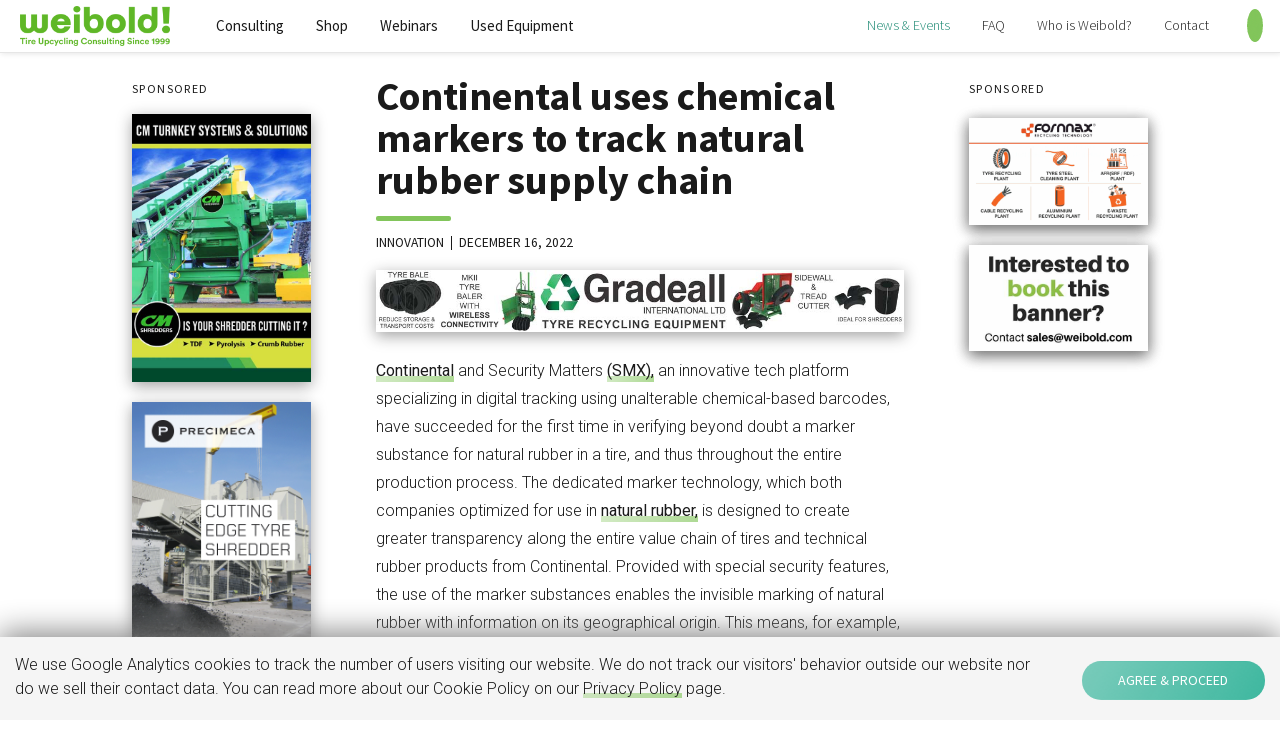

--- FILE ---
content_type: text/html; charset=utf-8
request_url: https://weibold.com/continental-uses-chemical-markers-to-track-natural-rubber-supply-chain
body_size: 10766
content:
<!doctype HTML>

<html lang="en">

<head>
	<meta charset="UTF-8">
	<meta name="viewport" content="width=device-width, initial-scale=1.0, maximum-scale=1.0, user-scalable=1">
	<meta name="description" content="Continental and Security Matters (SMX), an innovative tech platform specializing in digital tracking using unalterable chemical-based barcodes, have succeeded for the first time in verifying beyond doubt a marker substance for natural rubber in a tire, and thus throughout the entire production process. The dedicated marker technology, which both companies optimized for use in natural rubber, is designed to create greater transparency along the entire value chain of tires and technical rubber products from Continental. Provided with special security features, the use of the marker substances enables the invisible marking of natural rubber with information on its geographical origin.">
  <meta name="keywords" content="tire recycling, Continental, chemical tracking markers, natural rubber, Continental and Security Matters, SMX, rubber products, sustainability, Global Platform for Sustainable Natural Rubber, GPSNR">
	<meta name="author" content="Sergei Kononov">
	<title>Continental uses chemical markers to track natural rubber supply chain | Weibold – Tire Recycling & Pyrolysis Consulting</title>

	
	
		<link rel="canonical" href="https://www.continental.com/en/press/press-releases/20221207-security-matters-smx/">
	

	<!-- smm snippet -->
	
		<meta property="og:image" content="https://weibold.com/img/articles/continental-uses-chemical-markers.jpg">
		<meta property="og:title" content="Continental uses chemical markers to track natural rubber supply chain | Weibold – Tire Recycling & Pyrolysis Consulting">
		<meta property="og:description" content="Continental and Security Matters (SMX), an innovative tech platform specializing in digital tracking using unalterable chemical-based barcodes, have succeeded for the first time in verifying beyond doubt a marker substance for natural rubber in a tire, and thus throughout the entire production process. The dedicated marker technology, which both companies optimized for use in natural rubber, is designed to create greater transparency along the entire value chain of tires and technical rubber products from Continental. Provided with special security features, the use of the marker substances enables the invisible marking of natural rubber with information on its geographical origin.">
	
	
	<meta name="google-site-verification" content="2cGYCvzFntOdNMcSmtHx77S1ROibRgh23T7Vo6nYJqA">
	<meta name="google-site-verification" content="o38jGFoHZmdk0SIlO7IJ1twlt6TB8ar0U3oYEW3sHI8">
	<meta name="google-site-verification" content="-_O-gZiHaGjrb8VMvBTXvqquQM2e7srC2Z6kAIFRwCA">
	<meta name="google-site-verification" content="o38jGFoHZmdk0SIlO7IJ1twlt6TB8ar0U3oYEW3sHI8">
	<meta name="yandex-verification" content="5cccbf9d683319a3">

	<link rel="shortcut icon" type="image/png" href="/img/logo/favicon.png">
	<link href="https://fonts.googleapis.com/css?family=Roboto:100,300,400,500,700,900|Source+Sans+Pro:200,300,400,600,700,900&amp;subset=cyrillic" rel="stylesheet">
	<link rel="stylesheet" href="/css/booty.min.css">
	<link rel="stylesheet" type="text/css" href="/css/style.css">
	
	<!-- Font Awesome -->
	<script src="https://kit.fontawesome.com/171faac9ab.js" crossorigin="anonymous"></script>
	<!-- <link rel="stylesheet" href="https://use.fontawesome.com/releases/v5.3.1/css/all.css" integrity="sha384-mzrmE5qonljUremFsqc01SB46JvROS7bZs3IO2EmfFsd15uHvIt+Y8vEf7N7fWAU" crossorigin="anonymous"> -->

	<!-- GA-Ma -->
	<script async src="https://www.googletagmanager.com/gtag/js?id=UA-156207157-1"></script>
	<script>
		window.dataLayer = window.dataLayer || [];
		function gtag(){dataLayer.push(arguments);}
		gtag('js', new Date());
		gtag('config', 'UA-156207157-1');
	</script>
	<!-- GA-W -->
	<script async src="https://www.googletagmanager.com/gtag/js?id=UA-49849193-1"></script>
	<script>
		window.dataLayer = window.dataLayer || [];
		function gtag(){dataLayer.push(arguments);}
		gtag('js', new Date());
		gtag('config', 'UA-49849193-1');
	</script>
  <!-- GA-W2 -->
  <script async src="https://www.googletagmanager.com/gtag/js?id=AW-971053910"></script>
  <script>
    window.dataLayer = window.dataLayer || [];
    function gtag(){dataLayer.push(arguments);}
    gtag('js', new Date());

    gtag('config', 'AW-971053910');
  </script>
	
	<script src="https://www.google.com/recaptcha/api.js" defer async></script>
</head>

<body>
<nav id="topnav">

  

  <div class="topnav light">

    <div class="logo">
      <a href="/">
        <img src="/img/logo/logo-weibold.png">
      </a>
    </div>

    <div class="nav-left">

      <div class="dropdown fullwidth">
        <a href="/#consulting" class="dropbtn ">Consulting</a>
        <div class="dropdown-content">
          <div class="dropdown-content consulting">
            <div class="container">
              <div class="row">
                <div class="col-lg-6 col-md-6 recycling">
                  <p class="service-title">Tire Recycling Consulting</p>
                  <div class="row">

                    <div class="col-lg-6 col-md-6 pre-inv">
                      <p class="service-subtitle">Pre-Investment Phase</p>

                      <ul>
                        <a href="/tire-recycling/pre-feasibility-study">
                          <li>
                            <p>Pre-Feasibility Study</p>
                            <small>Develop your optimal concept</small>
                          </li>
                        </a>
                        <a href="/tire-recycling/market-study">
                          <li>
                            <p>Market Study</p>
                            <small>Define your markets and best products</small>
                          </li>
                        </a>
                        <a href="/tire-recycling/technology-evaluation">
                          <li>
                            <p>Technology Evaluation</p>
                            <small>Select the right technology</small>
                          </li>
                        </a>
                        <a href="/tire-recycling/financial-modelling">
                          <li>
                            <p>Financial Modelling</p>
                            <small>Tools for planning and fundraising</small>
                          </li>
                        </a>
                        <a href="/tire-recycling/bankable-business-plan">
                          <li>
                            <p>Bankable Business Plan</p>
                            <small>Professional written plan for investors</small>
                          </li>
                        </a>
                        <a href="/tire-recycling/grant-search-and-application">
                          <li>
                            <p>Grant Search &amp; Application</p>
                            <small>Find subsidizing entities and apply</small>
                          </li>
                        </a>
                        <a href="/tire-recycling/investor-search">
                          <li>
                            <p>Investor Search</p>
                            <small>Find investors for your project</small>
                          </li>
                        </a>
                        <a href="/tire-recycling/due-diligence">
                          <li>
                            <p>Due Diligence</p>
                            <small>Evalluate and verify existing project</small>
                          </li>
                        </a>
                      </ul>

                    </div>

                    <div class="col-lg-6 col-md-6 post-inv">
                      <p class="service-subtitle">Post-Investment Phase</p>

                      <ul>
                        <a href="/tire-recycling/plant-improvements-or-upgrades">
                          <li>
                            <p>Plant Improvements &amp; Upgrades</p>
                            <small>Optimize, improve and expand your products</small>
                          </li>
                        </a>
                        <a href="/tire-recycling/used-equipment-search">
                          <li>
                            <p>Used Equipment Search</p>
                            <small>Find cost effective technology solutions</small>
                          </li>
                        </a>
                        <a href="/tire-recycling/staff-recruitment">
                          <li>
                            <p>Staff Recruitment</p>
                            <small>Locate and hire qualified personell</small>
                          </li>
                        </a>
                        <a href="/tire-recycling/market-study">
                          <li>
                            <p>Market Research</p>
                            <small>Expand the reach of your products</small>
                          </li>
                        </a>
                        <a href="/tire-recycling/strategic-planning">
                          <li>
                            <p>Strategic Planning</p>
                            <small>Management advice for special situations</small>
                          </li>
                        </a>
                        <a href="/tire-recycling/sales-support">
                          <li>
                            <p>Sales Support</p>
                            <small>Run revenue generating campaigns</small>
                          </li>
                        </a>
                      </ul>

                    </div>

                  </div>
                </div>

                <div class="col-lg-6 col-md-6 pyrolysis">
                  <p class="service-title">Pyrolysis Consulting</p>
                  <div class="row">

                    <div class="col-lg-6 col-md-6 pre-inv">
                      <p class="service-subtitle">Pre-Investment Phase</p>

                      <ul>
                        <a href="/tire-pyrolysis/pre-feasibility-study">
                          <li>
                            <p>Pre-Feasibility Study</p>
                            <small>Develop your optimal concept</small>
                          </li>
                        </a>
                        <a href="/tire-pyrolysis/market-study">
                          <li>
                            <p>Market Study</p>
                            <small>Define your markets and best products</small>
                          </li>
                        </a>
                        <a href="/tire-pyrolysis/technology-evaluation">
                          <li>
                            <p>Technology Evaluation</p>
                            <small>Select the right technology</small>
                          </li>
                        </a>
                        <a href="/tire-pyrolysis/financial-modelling">
                          <li>
                            <p>Financial Modelling</p>
                            <small>Tools for planning and fundraising</small>
                          </li>
                        </a>
                        <a href="/tire-pyrolysis/bankable-business-plan">
                          <li>
                            <p>Bankable Business Plan</p>
                            <small>Professional written plan for investors</small>
                          </li>
                        </a>
                        <a href="/tire-pyrolysis/grant-search-and-application">
                          <li>
                            <p>Grant Search &amp; Application</p>
                            <small>Find subsidizing entities and apply</small>
                          </li>
                        </a>
                        <a href="/tire-pyrolysis/investor-search">
                          <li>
                            <p>Investor Search</p>
                            <small>Find investors for your project</small>
                          </li>
                        </a>
                        <a href="/tire-pyrolysis/due-diligence">
                          <li>
                            <p>Due Diligence</p>
                            <small>Evalluate and verify existing project</small>
                          </li>
                        </a>
                      </ul>

                    </div>

                    <div class="col-lg-6 col-md-6 post-inv">
                      <p class="service-subtitle">Post-Investment Phase</p>

                      <ul>
                        <a href="/tire-pyrolysis/plant-improvements-or-upgrades">
                          <li>
                            <p>Plant Improvements &amp; Upgrades</p>
                            <small>Optimize, improve and expand your products</small>
                          </li>
                        </a>
                        <a href="/tire-pyrolysis/used-equipment-search">
                          <li>
                            <p>Used Equipment Search</p>
                            <small>Find cost effective technology solutions</small>
                          </li>
                        </a>
                        <a href="/tire-pyrolysis/staff-recruitment">
                          <li>
                            <p>Staff Recruitment</p>
                            <small>Locate and hire qualified personell</small>
                          </li>
                        </a>
                        <a href="/tire-pyrolysis/market-study">
                          <li>
                            <p>Market Research</p>
                            <small>Expand the reach of your products</small>
                          </li>
                        </a>
                        <a href="/tire-pyrolysis/strategic-planning">
                          <li>
                            <p>Strategic Planning</p>
                            <small>Management advice for special situations</small>
                          </li>
                        </a>
                        <a href="/tire-pyrolysis/sales-support">
                          <li>
                            <p>Sales Support</p>
                            <small>Run revenue generating campaigns</small>
                          </li>
                        </a>
                      </ul>

                    </div>

                  </div>
                </div>

              </div>
            </div>
            <!--<a class="core" href="#">Tire Recycling Consulting</a>
            <a class="core" href="#">Tire Pyrolysis Consulting</a>
            <a href="#">Used Equipment Search</a>
            <a href="#">Professional Recruiting</a>
            <a href="#">Advertising</a>-->

          </div>
        </div>
      </div>


      <div class="dropdown fullwidth">
        <a href="/reports" class="dropbtn ">Shop</a>
      </div>


      <div class="dropdown fullwidth">
        <a href="/webinars" class="dropbtn ">Webinars</a>
        <div class="dropdown-content">
          <div class="dropdown-content used-equipment">
            <div class="container-fluid">
              <div class="row">

                <div class="col-lg-8 col-md-8 left">
                  <div class="row">

                    <!--  -->

                    <div class="col-lg-6 col-md-6">
                      <p class="service-title">Upcoming Webinars</p>
                      <ul>
                        <a href="/webinars">
                          <li>
                            <div class="faded webinars-navbar">
                              <p>All scheduled webinars</p>
                              <small>To provide insight into how tire recycling and pyrolysis work, what opportunities of this business are and how to start out, Weibold offers paid webinars. General information on tire recycling and pyrolysis is available in frequently asked questions.</small>
                            </div>
                          </li>
                        </a>
                      </ul>
                    </div>
                    
                    <div class="col-lg-6 col-md-6">
                      <p class="service-title">Recordings of Previous Events</p>
                      <ul>
                        <a href="/webinars#recordings">
                          <li>
                            <div class="faded webinars-navbar">
                              <p>Free and paid recordings</p>
                              <small>Watch for free or purchase recordings and presentation slides. In the list below you will find our past events. Find out how you can start tire recycling or pyrolysis business and achieve higher revenues and achieve higher margins on your tonnage output by adding new value-add steps in your process!</small>
                            </div>
                          </li>
                        </a>
                      </ul>
                    </div>

                  </div>
                </div>

                <div class="col-lg-4 col-md-4 featured">
                  <div class="service">
                    <p class="service-title">Present at Weibold</p>
                    <p class="service-item-nav">Reach 30,000+ professionals from tire recycling, pyrolysis and affiliated industries!</p>
                    <small>Weibold is welcoming pyrolysis / tire recycling technology suppliers, researchers and all other interested parties from the industry to hold webinars on our platform. Benefit from our tire recycling and pyrolysis network we have been building up over the past 22 years.</small>
                    <a href="/contact">Learn more &#8674;</a>
                  </div>
                </div>

              </div>
            </div>

          </div>
        </div>
      </div>


      <div class="dropdown fullwidth">
        <a href="/used-equipment" class="dropbtn ">Used Equipment</a>
        <div class="dropdown-content">
          <div class="dropdown-content used-equipment">
            <div class="container-fluid">
              <div class="row">

                <div class="col-lg-8 col-md-8 left">
                  <div class="row">

                    <div class="col-lg-6 col-md-6">
                      <p class="service-title">Current Offers</p>

                      <ul>

                        <a href="/used-equipment">
                          <li>
                            <p>Buy Used Equipment</p>
                            <small>Shredders, granulators, molding presses, etc.</small>
                          </li>
                        </a>

                        <a href="/used-equipment/sell">
                          <li>
                            <p>Sell Used Equipment</p>
                            <small>Advertise used equipment with Weibold</small>
                          </li>
                        </a>

                      </ul>

                    </div>

                    <div class="col-lg-6 col-md-6">
                      <p class="service-title">Upgrade</p>

                      <ul>

                        <a href="/tire-pyrolysis/plant-improvements-or-upgrades">
                          <li>
                            <p>Pyrolysis Reactor Upgrade</p>
                            <small>Increase performance of pyrolysis reactor up to 400%</small>
                          </li>
                        </a>

                      </ul>

                    </div>

                  </div>
                </div>

                <div class="col-lg-4 col-md-4 featured">
                  <div class="service">
                    <p class="service-title">Featured Service</p>
                    <p class="service-item-nav">Technology Evaluation</p>
                    <small>Scrutinizing your tire recycling or pyrolysis project, we find right equipment type and supplier for your plant. Considering machinery’s strengths and weaknesses, we help you obtain strategic advantages and foresee future economic imperatives.</small>
                    <a href="/tire-recycling/technology-evaluation">Learn more &#8674;</a>
                  </div>
                </div>

              </div>
            </div>
            <!--<a class="core" href="#">Tire Recycling Consulting</a>
            <a class="core" href="#">Tire Pyrolysis Consulting</a>
            <a href="#">Used Equipment Search</a>
            <a href="#">Professional Recruiting</a>
            <a href="#">Advertising</a>-->

          </div>
        </div>
      </div>



      <!-- <div class="dropdown fullwidth">
        <a href="/advertising" class="dropbtn ">Advertising</a>
        <div class="dropdown-content">
          <div class="dropdown-content used-equipment">
            <div class="container-fluid">
              <div class="row">

                <div class="col-lg-8 col-md-8 left">
                  <div class="row">

                    <div class="col-lg-6 col-md-6">
                      <p class="service-title">Banner Advertising</p>
                      <ul>
                        <a href="/advertising#banners">
                          <li>
                            <p>Website Banners</p>
                            <small>Your banner featured in all Weibold's news</small>
                          </li>
                        </a>
                        <a href="/advertising#banners">
                          <li>
                            <p>Newsletter Banners</p>
                            <small>Delivered to 21,000+ direct subscribers</small>
                          </li>
                        </a>
                      </ul>
                    </div>

                    <div class="col-lg-6 col-md-6">
                      <p class="service-title">Promoted Press Releases</p>
                      <ul>
                        <a href="/advertising#press-releases">
                          <li>
                            <p>Premium Promotion</p>
                            <small>Reach 50.000+ industry members</small>
                          </li>
                        </a>
                        <a href="/advertising#press-releases">
                          <li>
                            <p>Standard Promotion</p>
                            <small>Website, newsletter &amp; social media advertising</small>
                          </li>
                        </a>
                        <a href="/advertising#press-releases">
                          <li>
                            <p>Free Promotion</p>
                            <small>Spread a word about your success</small>
                          </li>
                        </a>
                      </ul>
                    </div>

                  </div>
                </div>

                <div class="col-lg-4 col-md-4 featured">
                  <div class="service">
                    <p class="service-title">Media Kit</p>
                    <p class="service-item-nav">All Advertising Opportunities</p>
                    <small>Our reach keeps expanding, we are offering more promotion opportunities to help your business find customers, enhance your brand awareness and boost your sales. See our <b>media kit</b> for detailed pricing information.</small>
                    <a href="/contact">Request media kit &#8674;</a>
                  </div>
                </div>

              </div>
            </div>

          </div>
        </div>
      </div> -->



    </div>

    <div class="nav-right">

      <div class="dropdown">
        <a href="/tire-recycling-and-pyrolysis-news" class="dropbtn active">News &amp; Events</a>
        <div class="dropdown-content">
          <div class="dropdown-content">
            <ul>
              <a href="/tire-recycling-and-pyrolysis-news" class="active">
                <li>
                  <p>Industry's News</p>
                  <small>Markets, regulations, technologies, etc.</small>
                </li>
              </a>
              <a href="/tire-recycling-and-pyrolysis-news?c=academy" class="">
                <li>
                  <p>Weibold Academy</p>
                  <small>Knowledge base on the industry</small>
                </li>
              </a>
              <a href="/used-equipment" class="">
                <li>
                  <p>Used Equipment</p>
                  <small>Shredders, presses, molds, etc.</small>
                </li>
              </a>
              <a href="/events" class="">
                <li>
                  <p>Event Calendar</p>
                  <small>Trade shows, expos and conferences</small>
                </li>
              </a>
              <a href="/newsletter" class="">
                <li>
                  <p>Monthly Newsletter</p>
                  <small>Join 21,000+ subscribers</small>
                </li>
              </a>
              <hr>
              <a href="/advertising" class="">
                <li>
                  <p>Advertising</p>
                  <small>Banners, articles & press releases</small>
                </li>
              </a>
            </ul>
          </div>
        </div>
      </div>

      <div class="dropdown">
        <a href="/faq" class="dropbtn ">FAQ</a>
        <div class="dropdown-content">
          <div class="dropdown-content">
            <ul>
              <a href="/faq#what-is-tire-recycling">
                <li>
                  <p>What is Tire Recycling</p>
                  <small>Shredding, granulation and griding</small>
                </li>
              </a>
              <a href="/faq#what-is-tire-pyrolysis">
                <li>
                  <p>What is Pyrolysis</p>
                  <small>About thermal treatment of rubber</small>
                </li>
              </a>
              <a href="/faq#output-materials-in-tire-recycling-and-pyrolysis">
                <li>
                  <p>Output Materials</p>
                  <small>Tire rubber, oil, rCB, steel, etc.</small>
                </li>
              </a>
              <a href="/faq#tire-recycling-and-pyrolysis-technologies">
                <li>
                  <p>Recycling &amp; Recovery Technologies</p>
                  <small>Types of production technologies</small>
                </li>
              </a>
              <a href="/faq#how-to-choose-tire-recycling-equipment">
                <li>
                  <p>How to Choose Equipment</p>
                  <small>Suitable machinery for your plant</small>
                </li>
              </a>
              <!--<a href="/faq#where-to-find-end-of-life-tires">
                <li>
                  <p>Securing Feedstock</p>
                  <small>Where to get scrap tires</small>
                </li>
              </a>-->
              <a href="/faq#value-added-products">
                <li>
                  <p>Value Added Products</p>
                  <small>Best goods for profit</small>
                </li>
              </a>
              <a href="/faq#rcb-vs-oil">
                <li>
                  <p>rCB vs. Fuel Oil</p>
                  <small>Best pyrolysis products</small>
                </li>
              </a>
              <hr>
              <a href="/faq#regulations">
                <li>
                  <p>Tire Collection Regulations</p>
                  <small>How the system works</small>
                </li>
              </a>
            </ul>
          </div>
        </div>
      </div>

      <div class="dropdown">
        <a href="/about" class="dropbtn ">Who is Weibold?</a>
        <div class="dropdown-content">
          <div class="dropdown-content">
            <ul>
              <a href="/about" class="">
                <li>
                  <p>Company &amp; Team</p>
                  <small>Building businesses since 1999</small>
                </li>
              </a>
              <a href="/projects-in-tire-recycling-and-pyrolysis" class="">
                <li>
                  <p>Projects &amp; Customers</p>
                  <small>500+ successful projects worldwide</small>
                </li>
              </a>
              <!-- <a href="#">
                <li>
                  <p>Testimonials</p>
                  <small>What our customers say</small>
                </li>
              </a> -->
              <hr>
              <a href="/impressum" class="">
                <li>
                  <p>Impressum</p>
                  <small>Legal information</small>
                </li>
              </a>
              <a href="/privacy-policy" class="">
                <li>
                  <p>Privacy Policy</p>
                  <small>How we use your information</small>
                </li>
              </a>
            </ul>
          </div>
        </div>
      </div>

      <a href="/contact" class="nodropdown ">Contact</a>

    </div>

    <form class="search">
      <input id="searchbarNav" type="text" placeholder="Search anything about tire recycling" class="search-field">
      <button class="btn btn-search" type="submit" onclick="searchNav()">
        <i class="fas fa-search"></i>
      </button>
    </form>

  </div>
</nav>


<!--Mobile-->

<div class="topnav-mob">
  <a href="/" class="logo-tab">
    <img src="/img/logo/logo-weibold.png" alt="Weibold's Logo">
  </a>
  <!-- Navigation links (hidden by default) -->
  <div id="mobNavLinks">
    <a href="/#consulting">Tire Recycling Consulting</a>
    <a href="/?s=tp#consulting">Pyrolysis Consulting</a>
    <a href="/reports" >Shop</a>
    <a href="/webinars">Webinars</a>
    <a href="/used-equipment">Used Equipment</a>
    <a href="/advertising">Advertising</a>
    <hr>
    <a href="/tire-recycling-and-pyrolysis-news">News</a>
    <a href="/events">Events</a>
    <a href="/faq">FAQ</a>
    <a href="/about">About Us</a>
    <a href="/contact">Contact</a>
    <a href="/search">Search</a>
  </div>
  <a href="javascript:void(0);" class="icon" onclick="mobileNav()">
    <i class="fa fa-bars"></i>
  </a>
</div>

<main>
		<article class="news-post" datetime="2022-12-16T14:00:00.000Z">
			<div class="container-fluid">
				<div class="row center-div">
					<div class="col-xl-11 col-lg-12 center-div">
						<div class="row center-div">
							<!-- Left sidebar -->
							<!-- Left sidebar -->

  <!-- Article, event, used equipment item -->
  <div class="col-lg-3 col-md-2 col-sm-6 col-8 sidebar-advertising left fluid">

    <div class="sidebar-sticky article-banners left news">
      <div class="banner-ads-sidebar">
        <div class="section-title">
          <p class="slate">Sponsored</p>
        </div>
        <!-- Vetrical Banners -->
        
  <div class="banner-sidebar">
    <a href="https://cmshredders.com/tire-equipment/" target="_blank">
      <img src="/img/banners/cm-shredders-tire-recycling-horizontal-V3.jpg" alt="CM Shredders">
    </a>
  </div>

        
  <div class="banner-sidebar">
    <a href="http://www.precimeca.com/en/" target="_blank">
      <img src="/img/banners/precimeca-vertical.gif" alt="Precimeca Shredders">
    </a>
  </div>

      </div>
    </div>
  </div>
							<!-- Article -->
							<div class="col-lg-6 col-md-8 article-content">
								<h1>Continental uses chemical markers to track natural rubber supply chain</h1>
								<div class="borderline"></div>
								<div class="meta">
									<div class="category">
										<p>innovation</p>
									</div>
									<div class="date">
										<p>December 16, 2022</p>
									</div>
									
								</div>
								<!-- Head banner -->
								<div class="banner-article-box head">
									<!--<div class="section-title">
												<p class="slate">Sponsored</p>
											</div>-->
									<div class="banner-article head">
										
  <a href="https://gradeall.com/product/gradeall-otr-tyre-cutting-equipment-range/" target="_blank">
    <img class="banner" src="/img/banners/gradeall-banner.jpg" alt="Gradeall">
  </a>

									</div>
								</div>
								<div class="article-text">
									<p><b><a href="https://www.continental.com/en/" target="_blank" class="link">Continental</a></b> and Security Matters <b><a href="https://smx.tech/home" target="_blank" class="link">(SMX),</a></b> an innovative tech platform specializing in digital tracking using unalterable chemical-based barcodes, have succeeded for the first time in verifying beyond doubt a marker substance for natural rubber in a tire, and thus throughout the entire production process. The dedicated marker technology, which both companies optimized for use in <b><a href="https://weibold.com/dandelion-rubber-research-network-included-additional-plant-breeder" target="_blank" class="link">natural rubber,</a></b> is designed to create greater transparency along the entire value chain of tires and technical rubber products from Continental. Provided with special security features, the use of the marker substances enables the invisible marking of natural rubber with information on its geographical origin. This means, for example, that responsibly sourced natural rubber and its origin can be verified at every stage of the supply chain all the way to the customer. By doing so, Continental is further strengthening its pioneering role in its commitment to greater transparency along its supply chain. By 2050 at the latest, all materials that Continental uses in its tire production will originate from responsible sources.</p><p>“We see huge potential in marker technology. In the future, it will help us to ensure that the natural rubber we use in our tires is grown and sourced entirely responsibly,” says Claus Petschick, Head of Sustainability at Continental Tires. “Over the long term, we believe that marker technology could help to make the sometimes highly complex processes in our supply chains more transparent and verifiable. With Security Matters, we have an innovative partner for the development and trialing of marker technology by our side.”</p><p>“Together with Continental, SMX will use marker, reader and digital technology to further improve the transparency of the natural rubber supply chain and enable sustainability and circularity,” says Haggai Alon, CEO of SMX.</p><p>In the successfully completed field test, the marker substance underwent and passed a real test of resilience. The substance was added to responsibly grown latex during harvesting and withstood not only the intensive preparations involved in the production of natural rubber but also the tire manufacturing process itself.</p><p>In the manufactured tire, the data was retrieved using special, purpose-built software and a reader, and correctly interpreted. The appearance and performance of a bicycle tire containing the invisible marker remained unchanged.</p><img class="img-head" src="/img/articles/continental-smx-marking-system.jpeg" alt="photo"><p class="img-caption">Provided with special security features, the use of the marker substances enables the invisible marking of natural rubber with information on its geographical origin | Image by <b><a href="https://www.continental.com/en/" target="_blank" class="link">Continental</a></b>.</p><h2>Smallholders taught how to use the marker substance</h2><p>For the field test, natural rubber grown as part of a joint project run by Continental and the German development aid agency ‘Deutsche Gesellschaft für Internationale Zusammenarbeit’ (GIZ) in the Indonesian province of West Kalimantan was used and provided with the markers. The project focuses on education and digitalization as the keys to establishing sustainable supply chains for natural rubber. Local smallholders were taught how the marker substances work and in what concentration they need to be added to the latex.</p><h2>Clear ambition for the future: large-scale use in rubber products</h2><p>Now that the technology has passed its first test of resilience, Continental is planning to use the new marker technology on a larger scale in the future during the process of sourcing its rubber and also to integrate it in other rubber products. As part of the industrialization of this technology, it is conceivable to link the markers with blockchain technology, which is particularly tamper-proof. This could provide additional support for tamper-free monitoring of compliance with quality standards and quality criteria along the complex supply chain of natural rubber.</p><h2>All Continental tires to be made from sustainable materials by 2050 at the latest</h2><p>Continental Tires is pursuing a holistic approach to sustainability across all phases of the tire value chain and has set itself the mission of becoming the most progressive tire company in terms of environmental and social responsibility by 2030. By 2050 at the latest, the company is aiming to use 100 percent sustainably produced materials in its tires and wants to achieve full climate-neutrality along its entire value chain. Both Continental and Security Matters are members of the industry initiative Global Platform for Sustainable Natural Rubber (GPSNR), which connects key players from business and civil society in the natural rubber sector. As members, they work to actively improve sustainability in the natural rubber sector all over the world.</p><p>The start of the collaboration between Continental and Security Matters was initiated by Continental’s own start-up organization co-pace. Its goal is to broker, promote and leverage connections between emerging companies and Continental’s business units. Focus areas of the global team of technology experts at co-pace are advanced materials, autonomous systems, artificial intelligence, data security, next-generation batteries, advanced drive systems or smart cities.</p><p>Press release by <b><a href="https://www.continental.com/en/" target="_blank" class="link">Continental.</a></b></p>
								</div>
								<!-- Disclaimer /Advertising -->
								<hr>
								<p><i>Weibold is an international consulting company <b><a href="/#consulting" class="link">specializing</a></b> exclusively in end-of-life tire recycling and pyrolysis. Since 1999, we have helped companies grow and build profitable businesses.</i></p>
								<!-- Tail banner -->
								<div class="row banner-article-box tail">
									<!--<div class="section-title">
										<p class="slate">Sponsored</p>
									</div>-->
									<div class="col-lg-12 col-12">
										<div class="banner-article">
											
  <a href="https://tirerecyclingfoundation.org/tire-recycling-conference" target="_blank">
    <img class="banner" src="/img/banners/USTMA-TRF-Conference-Leaderboard-2.png" alt="USTMA&#39;s TRF Conference May 2026">
  </a>

										</div>
									</div>
								</div>
							</div>
							<!-- EOF Article -->
							<!-- Right sidebar -->
							<!-- Right sidebar -->

  <div class="col-lg-3 col-md-2 col-sm-5 col-9 sidebar-advertising right fluid">
    <!--<div class="newsletter-subscribe">
        <h3>Monthly Newsletter</h3>
        <div class="borderline sm"></div>
        <a href="#">
          <img src="/img/banners/advertise-with-weibold.jpg" alt="Weibold's Newsletter">
        </a>
        <p>Lorem ipsum, or lipsum as it is sometimes known, is dummy text used in laying out print.</p>
        <a href="#" class="arrow">Subscribe</a>
      </div>-->
    <div class="sidebar-sticky article-banners right news">
      <!--BANNERS RIGHT-->
      <div class="banner-ads-sidebar">
        <div class="section-title">
          <p class="slate">Sponsored</p>
        </div>
        <div class="banner-sidebar">
          
        </div>
        <div class="banner-sidebar">
          
  <div class="banner-sidebar">
    <a href="https://www.fornnax.com/" target="_blank">
      <img src="/img/banners/fornnax-banner-website-2601-2.gif" alt="Fornnax – solutions for tire recycling">
    </a>
  </div>

        </div>
        <div class="banner-sidebar">
          
        </div>
        <div class="banner-sidebar">
          
  <div class="banner-sidebar">
    <a href="mailto:sales@weibold.com?subject=Banner%20Advertsing%20|%20Sidebar" target="_blank">
      <img src="/img/banners/available-right.jpg" alt="Available">
    </a>
  </div>

        </div>
      </div>
    </div>
  </div>

						</div>
					</div>
				</div>
			</div>
		</article>
	</main>

	<section class="blog">
  <div class="container">
    <div class="row">

      <div class="col-xl-4 col-lg-4 col-md-12 col-sm-12">
        <div class="">
          <h2>Industry's News and Events</h2>
          <div class="borderline"></div>
          <p>Subscribe for Weibold's monthly newsletter to receive the most important news on market trends, technology advances, expos, trade shows and conferences related to tire recycling and pyrolysis industry and much more!</p>
          <a href="/tire-recycling-and-pyrolysis-news">
            <button class="btn" type="button" name="button">All Articles</button>
          </a>
          <a href="/newsletter" class="arrow button">Newsletter</a>
        </div>
      </div>

      <div class="col-xl-8 col-lg-8 col-md-12 col-sm-12">
        <div class="row articles">

          
            <article class="col-lg-4 col-md-6 col-sm-6 col-12">
              <div class="item">
                <a href="/ecolomondo-secures-end-of-life-tires-for-pyrolysis-plant-in-texas">
                  <img src="/img/articles/ecolomondo-feedstock-sm.jpg" alt="Ecolomondo secures end-of-life tires for pyrolysis plant in Texas">
                </a>
                <div class="description">
                  <div class="module article faded">
                    <a href="/ecolomondo-secures-end-of-life-tires-for-pyrolysis-plant-in-texas">
                      <h3>Ecolomondo secures end-of-life tires for pyrolysis plant in Texas</h3>
                    </a>
                    <div class="meta">
                      <div class="category">
                        <p>pyrolysis</p>
                      </div>
                      <div class="date">
                        <p>January 16, 2026</p>
                      </div>
                    </div>
                    <p>As the Company is commercializing operations at its Hawkesbury TDP (“Thermal Decomposition Process”) facility, focus is now shifting on its next commercial project: a 6-reactor TDP facility in Shamrock, Texas, projected to be three times the size of its Hawkesbury facility. The Company recently received confirmation that it secured sufficient feedstock to sustain its proposed operations in Shamrock. Multiple letters of intent have been executed with tire retailers and municipalities confirming committed volumes of end-of-life tires.</p>
                  </div>
                  <a href="/ecolomondo-secures-end-of-life-tires-for-pyrolysis-plant-in-texas">
                    <button class="btn btn-small btn-tr" type="button" name="button">Read More</button>
                  </a>
                </div>
              </div>
            </article>
          
            <article class="col-lg-4 col-md-6 col-sm-6 col-12">
              <div class="item">
                <a href="/ecolomondo-reached-agreement-in-principle-for-27-million-financing">
                  <img src="/img/articles/ecolomondo-financials-sm.jpg" alt="Ecolomondo reached agreement in principle for $2.7 million financing">
                </a>
                <div class="description">
                  <div class="module article faded">
                    <a href="/ecolomondo-reached-agreement-in-principle-for-27-million-financing">
                      <h3>Ecolomondo reached agreement in principle for $2.7 million financing</h3>
                    </a>
                    <div class="meta">
                      <div class="category">
                        <p>pyrolysis</p>
                      </div>
                      <div class="date">
                        <p>January 15, 2026</p>
                      </div>
                    </div>
                    <p>Ecolomondo Corporation announced that it had reached an agreement in principle for financing of $2.7 million with Export Development Canada (EDC) to support additional capital investments and working capital at its Hawkesbury Thermal Decomposition Process (TDP) facility. The financing was intended to support the ramp-up of operations at the Hawkesbury plant. Ecolomondo and EDC had been in negotiations for several months and agreed in principle on loan conditions designed to ensure sufficient liquidity to reach full operational capacity.</p>
                  </div>
                  <a href="/ecolomondo-reached-agreement-in-principle-for-27-million-financing">
                    <button class="btn btn-small btn-tr" type="button" name="button">Read More</button>
                  </a>
                </div>
              </div>
            </article>
          
            <article class="col-lg-4 col-md-6 col-sm-6 col-12">
              <div class="item">
                <a href="/the-31st-etra-conference-on-tyre-recycling-call-for-papers">
                  <img src="/img/articles/etra-conference-2026.jpg" alt="The 31st ETRA conference on tyre recycling: call for papers">
                </a>
                <div class="description">
                  <div class="module article faded">
                    <a href="/the-31st-etra-conference-on-tyre-recycling-call-for-papers">
                      <h3>The 31st ETRA conference on tyre recycling: call for papers</h3>
                    </a>
                    <div class="meta">
                      <div class="category">
                        <p>events</p>
                      </div>
                      <div class="date">
                        <p>January 15, 2026</p>
                      </div>
                    </div>
                    <p>The European Tyre Recycling Association (ETRA) has announced the call for papers for its 31st Annual Conference on Tyre Recycling, which will take place from 24–26 March 2026 in Brussels. The conference theme, &#34;Tyre Recycling: Is the Future Circular?&#34;, will explore industry priorities and the expanding opportunities for recycled tyre materials in both established and emerging markets. The programme will examine how the sector is evolving amid shifting EU policy dynamics and broader economic and industrial pressures.</p>
                  </div>
                  <a href="/the-31st-etra-conference-on-tyre-recycling-call-for-papers">
                    <button class="btn btn-small btn-tr" type="button" name="button">Read More</button>
                  </a>
                </div>
              </div>
            </article>
          

        </div>
      </div>

    </div>

  </div>
</section>

<section class="footer-info">
  <div class="bgr">
    <div class="container sitemap">
      <div class="row">

        <div class="col-lg-3 col-md-4 col-12">
          <div class="contact-info">
            <div>
              <i class="fa-solid fa-city"></i>
              <p>Robert Weibold GmbH</p>
            </div>
            <div>
              <i class="fa-solid fa-envelope-circle-check"></i>
              <a href="mailto:sales@weibold.com?subject=Website%20Inquiry">sales@weibold.com</a>
            </div>
            <div>
              <i class="fa-solid fa-mobile-button"></i>
              <a href="tel:+4319971050">+43 1 997 10 50</a>
            </div>
            <div>
              <!--<i class="fas fa-map-marked-alt"></i>-->
              <i class="fa-solid fa-location-crosshairs"></i>
              <p>Kalvarienberggasse 13/59,<br>1170 Vienna, Austria</p>
            </div>
          </div>
        </div>

        <div class="col-lg-6 col-md-8 col-12 sitemap-lala">
          <div class="row">

            <div class="col-lg-4 col-md-4 col-sm-4 col-6">
              <div class="about">
                <h6>About Us</h6>
                <div class="borderline sm"></div>
                <ul>
                  <a href="/about">
                    <li>Company &amp; Team</li>
                  </a>
                  <a href="/projects-in-tire-recycling-and-pyrolysis">
                    <li>Projects &amp; Customers</li>
                  </a>
                  <a href="/impressum">
                    <li>Impressum</li>
                  </a>
                </ul>
              </div>
              <div class="news">
                <h6>News &amp; Events</h6>
                <div class="borderline sm"></div>
                <ul>
                  <a href="/tire-recycling-and-pyrolysis-news">
                    <li>Industry's News</li>
                  </a>
                  <a href="/events">
                    <li>Event Calendar</li>
                  </a>
                  <a href="/newsletter">
                    <li>Monthly Newsletter</li>
                  </a>
                </ul>
              </div>
            </div>

            <div class="col-lg-4 col-md-4 col-sm-4 col-6">
              <h6>Services</h6>
              <div class="borderline sm"></div>
              <ul>
                <a href="/#consulting">
                  <li>Tire Recycling Consulting</li>
                </a>
                <a href="/?s=tp#consulting">
                  <li>Pyrolysis Consulting</li>
                </a>
                <a href="/reports">
                  <li>Reports</li>
                </a>
                <a href="/webinars">
                  <li>Webinars</li>
                </a>
                <a href="/used-equipment">
                  <li>Used Equipment</li>
                </a>
                <a href="/advertising">
                  <li>Advertising</li>
                </a>
                
              </ul>
            </div>

            <!--<div class="col-lg-3">
              <h6>News &amp; Events</h6>
              <div class="borderline wht sm"></div>
              <ul>
                <a href="#">
                  <li>Industry's News</li>
                </a>
                <a href="#">
                  <li>Event Calendar</li>
                </a>
                <a href="#">
                  <li>Monthly Newsletter</li>
                </a>
              </ul>
            </div>-->

            <div class="col-lg-4 col-md-4 col-sm-4 col-6">
              <h6>FAQ</h6>
              <div class="borderline sm"></div>
              <ul>
                <a href="/faq#what-is-tire-recycling">
                  <li>About Tire Recycling</li>
                </a>
                <a href="/faq#what-is-tire-pyrolysis">
                  <li>About Pyrolysis</li>
                </a>
                <a href="/faq#output-materials-in-tire-recycling-and-pyrolysis">
                  <li>Output Materials</li>
                </a>
                <a href="/faq#tire-recycling-and-pyrolysis-technologies">
                  <li>Technologies</li>
                </a>
                <a href="/faq#how-to-choose-tire-recycling-equipment">
                  <li>Choosing Equipment</li>
                </a>
                <a href="/faq#value-added-products">
                  <li>Value Added Products</li>
                </a>
                <a href="/faq#rcb-vs-oil">
                  <li>rCB vs. Fuel Oil</li>
                </a>
                <a href="/faq#regulations">
                  <li>Collection Regulations</li>
                </a>
              </ul>
            </div>

          </div>
        </div>

        <div class="col-lg-3 col-md-12 col-sm-12 contact">
          <h6>Inquire</h6>
          <div class="borderline sm"></div>
          <p>We help build successful tire recycling and pyrolysis businesses, upgrade production facilities, boost your sales and much more! Quality of our services is confirmed by 500+ researches and  27+ years of experience in the tire recycling and pyrolysis industry.</p>
          <a href="/contact">
            <button class="btn btn-contact btn-footer">Contact Us</button>
          </a>
        </div>

      </div>
    </div>
  </div>
</section>
<footer>
  <div class="container">
    <div class="row">
      <div class="col-lg-4 col-md-4 col-12 logo">
        <!--<p class="logo">OUR LOGO</p>-->
        <a href="/">
          <img src="/img/logo/weibold-logo-grey.png" alt="Weibold's Logo">
        </a>
      </div>
      <div class="col-lg-4 col-md-4 col-12">
        <div class="container icon-wrapper">
          <a href="https://www.linkedin.com/company/5149846/" target="_blank">
            <i class="fab fa-linkedin-in footer-icon"></i>
          </a>
          <a href="https://www.facebook.com/weibold/" target="_blank">
            <i class="fab fa-facebook-f fa-2x footer-icon"></i>
          </a>
          <a href="https://x.com/rweibold" target="_blank">
            <i class="fa-brands fa-x-twitter footer-icon"></i>
          </a>
        </div>
      </div>
      <div class="col-lg-4 col-md-4 col-12">
        <p>© 2026 Robert Weibold GmbH | Tire Recycling &amp; Pyrolysis Consulting Since 1999</p>
        <!--<p>Code and design by <a class="link-ft" href="/">Sergei Kononov &#8674;</a></p>-->
      </div>
    </div>
  </div>
</footer>



</body>

<script type="text/javascript" src="/js/jquery.js"></script>
<script type="text/javascript" src="/js/booty.min.js"></script>
<script type="text/javascript" src="/js/script.js"></script>


</html>